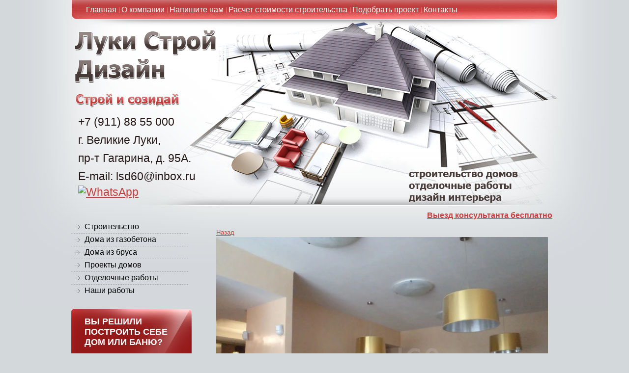

--- FILE ---
content_type: text/html; charset=utf-8
request_url: http://lsd60.ru/salon/image/69516006
body_size: 6108
content:




<!DOCTYPE html PUBLIC "-//W3C//DTD XHTML 1.0 Transitional//EN" "http://www.w3.org/TR/xhtml1/DTD/xhtml1-transitional.dtd">
<html xmlns="http://www.w3.org/1999/xhtml" xml:lang="en" lang="ru">
<head>
<link rel="icon" href="http://lsd60.ru/favicon.ico" type="image/x-icon" />
<link rel="shortcut icon" href="http://lsd60.ru/favicon.ico" type="image/x-icon" />
<meta name="robots" content="all" />
<meta http-equiv="Content-Type" content="text/html; charset=UTF-8" />
<meta name="description" content=" | Ремонт под ключ салона красоты, ремонтные работы в салоне. Работаем с коммерческой недвижимостью. Ремонт любой сложности." />
<meta name="keywords" content=" | Салон красоты" />
<meta name="SKYPE_TOOLBAR" content="SKYPE_TOOLBAR_PARSER_COMPATIBLE" />

<link rel="canonical" href="http://lsd60.ru/salon/image/69516006" />

<title> | Ремонт под ключ салона красоты</title>
<!-- assets.top -->
<script src="/g/libs/nocopy/1.0.0/nocopy.for.all.js" ></script>
<!-- /assets.top -->


<script type="text/javascript"  src="/t/v17/images/no_cookies.js"></script>
<script type="text/javascript" src="http://oml.ru/shared/s3/js/shop_pack_3.js"></script>
<script type="text/javascript" src="/t/v17/images/jquery-1.3.2.js"></script>
<script type="text/javascript" src="/t/v17/images/shop_easing.js"></script>

<meta name="yandex-verification" content="d1eddc13abb7f0ff" />
<link rel='stylesheet' type='text/css' href='/shared/highslide-4.1.13/highslide.min.css'/>
<script type='text/javascript' src='/shared/highslide-4.1.13/highslide.packed.js'></script>
<script type='text/javascript'>
hs.graphicsDir = '/shared/highslide-4.1.13/graphics/';
hs.outlineType = null;
hs.showCredits = false;
hs.lang={cssDirection:'ltr',loadingText:'Загрузка...',loadingTitle:'Кликните чтобы отменить',focusTitle:'Нажмите чтобы перенести вперёд',fullExpandTitle:'Увеличить',fullExpandText:'Полноэкранный',previousText:'Предыдущий',previousTitle:'Назад (стрелка влево)',nextText:'Далее',nextTitle:'Далее (стрелка вправо)',moveTitle:'Передвинуть',moveText:'Передвинуть',closeText:'Закрыть',closeTitle:'Закрыть (Esc)',resizeTitle:'Восстановить размер',playText:'Слайд-шоу',playTitle:'Слайд-шоу (пробел)',pauseText:'Пауза',pauseTitle:'Приостановить слайд-шоу (пробел)',number:'Изображение %1/%2',restoreTitle:'Нажмите чтобы посмотреть картинку, используйте мышь для перетаскивания. Используйте клавиши вперёд и назад'};</script>

            <!-- 46b9544ffa2e5e73c3c971fe2ede35a5 -->
            <script src='/shared/s3/js/lang/ru.js'></script>
            <script src='/shared/s3/js/common.min.js'></script>
        <link rel='stylesheet' type='text/css' href='/shared/s3/css/calendar.css' /><link rel="icon" href="/favicon.ico" type="image/x-icon">

<script type="text/javascript" src="/g/libs/jquery/1.10.2/jquery.min.js"></script>
 
<script type="text/javascript">
hs.captionId = 'the-caption';
hs.outlineType = 'rounded-white';
window.onload = function() {
hs.preloadImages(5);
}
</script>




<link href="/t/v17/images/styles.css" rel="stylesheet" type="text/css" />
<link href="/t/v17/images/styles_shop.css" rel="stylesheet" type="text/css" />

<script type="text/javascript" src="//vk.com/js/api/openapi.js?66"></script>
<script type="text/javascript" src="//vk.com/js/api/openapi.js?70"></script>

</head>


<body>


<div id="fb-root"></div>
<script>(function(d, s, id) {
  var js, fjs = d.getElementsByTagName(s)[0];
  if (d.getElementById(id)) return;
  js = d.createElement(s); js.id = id;
  js.src = "//connect.facebook.net/ru_RU/all.js#xfbml=1";
  fjs.parentNode.insertBefore(js, fjs);
}(document, 'script', 'facebook-jssdk'));</script>



<div id="wrap">
	<div id="header">
 		<a class="logo" href="http://lsd60.ru" >
 			<img src="" alt="">
 		</a>
        <div class="slogan"></div>
        <ul class="nav">
    		       		<li><a href="/glavnaya1" >Главная</a></li>
   			       		<li><a href="/o-kompanii" >О компании</a></li>
   			       		<li><a href="/mail" >Напишите нам</a></li>
   			       		<li><a href="/raschet-stoimosti-stroitelstva" >Расчет стоимости строительства</a></li>
   			       		<li><a href="/podobrat-proyekt" >Подобрать проект</a></li>
   			       		<li><a href="/contacts" >Контакты</a></li>
   					</ul>
        
        <div class="tel">
		<p>+7 (911) 88 55 000</p>

<p><span>г. Великие Луки, </span></p>

<p><span>пр-т Гагарина, д. 95А.</span></p>

<p><span>E-mail: lsd60@inbox.ru</span></p>
				    <div class="social-networks">
		        		            <a href="https://wa.me/+79118855000" target="_blank"><img src=/thumb/2/J8_d5sEYCMM0JC90Dg1h0Q/30r30/d/fgs16_whatsapp-cl-bg.svg alt="WhatsApp"></a>
		        		    </div>
		  
        </div>
        
        <div class="uslugi"></div>
        
        <div class="viezd"><a href="mailto:lsd60@inbox.ru">Выезд консультанта бесплатно</a></div>
        
    </div><!--header-->
    <table id="container">
      <tr>
        <td id="sidebar">     
            <ul class="left_menu">
    		                <li><a href="/" ><span>Строительство</span></a></li>
                            <li><a href="/doma_iz_penobloka" ><span>Дома из газобетона</span></a></li>
                            <li><a href="/doma-iz-brusa" ><span>Дома из бруса</span></a></li>
                            <li><a href="/proekt" ><span>Проекты домов</span></a></li>
                            <li><a href="/otdelochnyeraboty" ><span>Отделочные работы</span></a></li>
                            <li><a href="/vypolnenyerabot" ><span>Наши работы</span></a></li>
                        </ul>
                        
                        <div class="bg1">
                <div class="bg2">
                    <div class="bg3">
                        <div class="b-title">Вы решили построить себе дом или баню?</div>
                        <div class="b-body"><p><span style="font-size:10pt;"><span style="font-family:Arial,Helvetica,sans-serif;">Но не нашли на сайте проект?</span></span></p>

<p><span style="font-size:10pt;"><span style="font-family:Arial,Helvetica,sans-serif;">Мы с радость Вам поможем!!!</span></span></p>

<p><span style="font-size:10pt;"><span style="font-family:Arial,Helvetica,sans-serif;">БЕСПЛАТНО подберем проект!</span></span></p>

<p><a href="/podobrat-proyekt"><img class="mce-s3-button" src="/thumb/2/L_t4ItDkNRYSdaa7ZdlnlA/r/d/buttons%2F12594006.png" style="width: 176.997px; height: 53.9583px;" /></a></p>

<div id="" style="left: 20.9896px; top: 119.948px;">&nbsp;</div></div>
                    </div>
                </div>
            </div>
                        <div style="padding-left: 10px;">
                         
            </div>
<br />

                       <div class="news">
                <div class="n-name">Новости</div>
		 
	                <div class="date">28.06.18</div>
	                <a href="/news/news_post/zhdem-vas-v-nashey-gruppe-vk-gde-mnogo-poleznoy-informatsii-https-vk-com-brusstroy60" class="n-title">Ждем Вас в нашей группе вк, где много полезной информации</a>
		           		<a href="/news" class="archiv">Перейти на страницу</a>
            </div>
                        <a href="/mail" class="zayavka"></a>
            
        </td><!--sb-->
        <td id="content">

            <h1></h1><meta name="robots" content="noindex, nofollow">
<div class="tpl-gallery">
	<a href="/salon" class="tpl-back"><i class="icon-arrow-left"></i>Назад</a>
	<div class="gallery-inner">
		<div class="gallery-origin"><img src="/d/dsc02607.jpg.jpg" alt="" /></div>
		<div class="image-body"></div>
	</div>
	<div class="tpl-social-links yashare-auto-init" data-yashareL10n="ru" data-yashareType="none" data-yashareQuickServices="yaru,vkontakte,facebook,twitter,odnoklassniki,moimir"></div>
	<a href="/salon" class="tpl-back"><i class="icon-arrow-left"></i>Назад</a>
		</div>
</td><!--content-->
      </tr>
  </table>  
  <div class="clear"></div>
<div class="f_blank"></div>
</div><!--wrapper-->
<div id="footer">
<a href="#" class="vverh"></a>
    <div class="tel_bot">
  <p>+7 (911) 88 55 000</p>

<p>г.Великие Луки, пр-т Гагарина, д.95А. &nbsp;E-mail: <a href="mailto:lsd60@inbox.ru">lsd60@inbox.ru</a></p>
</div>
    <ul class="nav">
      
                           <li><a href="/glavnaya1" >Главная</a></li>
                                  <li><a href="/o-kompanii" >О компании</a></li>
                                  <li><a href="/mail" >Напишите нам</a></li>
                                  <li><a href="/raschet-stoimosti-stroitelstva" >Расчет стоимости строительства</a></li>
                                  <li><a href="/podobrat-proyekt" >Подобрать проект</a></li>
                                  <li><a href="/contacts" >Контакты</a></li>
                 
    </ul>
    <div class="soc">
      <table style="display:inline;">
      <tr>
      <td>
    
          <map name="Map" id="Map">
        <area shape="rect" coords="5,4,35,36" href="#" />
        <area shape="rect" coords="43,4,73,37" href="#" />
        <area shape="rect" coords="85,3,120,36" href="#" />
        <area shape="rect" coords="131,6,204,34" href="#" />
      </map>
      
      </td>
      <td>
      <script type="text/javascript" src="//yandex.st/share/share.js" charset="utf-8"></script>
<div class="yashare-auto-init" data-yashareL10n="ru" data-yashareType="none" data-yashareQuickServices="vkontakte,facebook,twitter,odnoklassniki,moimir,gplus"></div>
      </td>
      </tr>
      </table>
      
      
      
    </div>
<div class="copy">&copy; 2012 - 2026 </div>
    <div class="mega"><span style='font-size:14px;' class='copyright'><!--noindex--> <span style="text-decoration:underline; cursor: pointer;" onclick="javascript:window.open('https://megagr'+'oup.ru/base_site?utm_referrer='+location.hostname)" class="copyright">Создание сайта для компании</span> <!--/noindex-->
</span></div>
    <div class="count"><!-- Yandex.Metrika counter -->
<script type="text/javascript" >
(function(m,e,t,r,i,k,a){m[i]=m[i]||function(){(m[i].a=m[i].a||[]).push(arguments)};
m[i].l=1*new Date();k=e.createElement(t),a=e.getElementsByTagName(t)[0],k.async=1,k.src=r,a.parentNode.insertBefore(k,a)})
(window, document, "script", "https://mc.yandex.ru/metrika/tag.js", "ym");

ym(49402390, "init", {
clickmap:true,
trackLinks:true,
accurateTrackBounce:true,
webvisor:true
});
</script>
<noscript><div><img src="https://mc.yandex.ru/watch/49402390" style="position:absolute; left:-9999px;" alt="" /></div></noscript>
<!-- /Yandex.Metrika counter -->



<!-- Rating@Mail.ru counter -->
<script type="text/javascript">//<![CDATA[
var a='',js=10;try{a+=';r='+escape(document.referrer);}catch(e){}try{a+=';j='+navigator.javaEnabled();js=11;}catch(e){}
try{s=screen;a+=';s='+s.width+'*'+s.height;a+=';d='+(s.colorDepth?s.colorDepth:s.pixelDepth);js=12;}catch(e){}
try{if(typeof((new Array).push('t'))==="number")js=13;}catch(e){}
try{document.write('<a href="http://top.mail.ru/jump?from=2249579">'+
'<img src="http://d3.c5.b2.a2.top.mail.ru/counter?id=2249579;t=68;js='+js+a+';rand='+Math.random()+
'" alt="Рейтинг@Mail.ru" style="border:0;" height="31" width="38" \/><\/a>');}catch(e){}//]]></script>
<noscript><p><a href="http://top.mail.ru/jump?from=2249579">
<img src="http://d3.c5.b2.a2.top.mail.ru/counter?js=na;id=2249579;t=68" 
style="border:0;" height="31" width="38" alt="Рейтинг@Mail.ru" /></a></p></noscript>
<!-- //Rating@Mail.ru counter -->

<!--LiveInternet counter--><script type="text/javascript"><!--
document.write("<a href='http://www.liveinternet.ru/click' "+
"target=_blank><img src='//counter.yadro.ru/hit?t17.3;r"+
escape(document.referrer)+((typeof(screen)=="undefined")?"":
";s"+screen.width+"*"+screen.height+"*"+(screen.colorDepth?
screen.colorDepth:screen.pixelDepth))+";u"+escape(document.URL)+
";"+Math.random()+
"' alt='' title='LiveInternet: показано число просмотров за 24"+
" часа, посетителей за 24 часа и за сегодня' "+
"border='0' width='88' height='31'><\/a>")
//--></script><!--/LiveInternet-->

</td>
<td>

<script type="text/javascript">
  VK.init({apiId: 3275442, onlyWidgets: true});
</script>

<!-- Put this div tag to the place, where the Like block will be -->
<div id="vk_like"></div>
<script type="text/javascript">
VK.Widgets.Like("vk_like", {type: "full"});
</script>

</td>
</tr>
<tr>
<td colspan="2">

<div>
<div class="fb-like" data-send="true" data-width="450" data-show-faces="true"></div>
</div>

</td>
</tr>
</table>
<!--__INFO2026-01-17 01:28:26INFO__-->
</div>
    <div class="avt_prava">Все материалы, опубликованные на сайте в любом виде, являются объектами авторского права.<br /> 
Любое их использование должно быть письменно согласовано с руководителем компании.Никакие материалы этого сайта не являются публичной офертой</div>
</div><!--footer-->
<!--R.S.-->

<!-- assets.bottom -->
<!-- </noscript></script></style> -->
<script src="/my/s3/js/site.min.js?1768462484" ></script>
<script src="/my/s3/js/site/defender.min.js?1768462484" ></script>
<script src="https://cp.onicon.ru/loader/53fc358d72d22c212600006f.js" data-auto async></script>
<script >/*<![CDATA[*/
var megacounter_key="baa062752b9ac74b0bec257343664034";
(function(d){
    var s = d.createElement("script");
    s.src = "//counter.megagroup.ru/loader.js?"+new Date().getTime();
    s.async = true;
    d.getElementsByTagName("head")[0].appendChild(s);
})(document);
/*]]>*/</script>
<script >/*<![CDATA[*/
$ite.start({"sid":407266,"vid":408327,"aid":441827,"stid":1,"cp":21,"active":true,"domain":"lsd60.ru","lang":"ru","trusted":false,"debug":false,"captcha":3});
/*]]>*/</script>
<!-- /assets.bottom -->
</body>
</html>

--- FILE ---
content_type: text/css
request_url: http://lsd60.ru/t/v17/images/styles.css
body_size: 2669
content:
html,body,th,div,h1  {
	font-family: inherit;
	font-style: inherit;
	font-size: 100%;
	border: none;
	padding: 0;
	margin: 0;
}

h1,h2,h3,h4,h5,h6{line-height:normal; font-weight:normal;}

a:hover{text-decoration:none; color:#c83f3f;}
.clear{clear:both;}
.left{float:left;}
.right{float:right;}
a img{border:none;}
a{outline:none;color:#c83f3f;}
p{margin:0; padding:5px 0;}

html,body{
	height:100%;
	font:normal 13px Arial, Helvetica, sans-serif;
	color:#696969;
	line-height:150%;
	position:relative;
	background:url(bg.jpg) 50% 0 no-repeat #d3d8db;
}


/*------main content-------*/


#wrap{
	min-height:100%;
	height:100%;
	width:990px;
	height : auto !important;
	margin:0 auto;
	padding:0;	
}

#header{
	margin:0 auto;
	padding:0;
	height:439px;
	position:relative;
}

#container{
	width:100%;
	border-collapse: collapse;
	border-spacing: 0;
	padding: 0;
	margin: 0 auto;	
}


#sidebar{
	width : 245px;
	vertical-align: top;
	border: none;
	padding: 0;
	margin: 0;	
}

#content{
	vertical-align: top;
	border: none;
	padding:0 20px 70px 50px;
	margin: 0;
}

#footer{
	height:145px;	
	position:relative;
	z-index:1;
	width:990px;
	margin:-145px auto 0;
	background:url(footer.jpg) 50% 0 no-repeat;
}

div.f_blank { height:145px; clear:both; }


/*------/main content-------*/


/*------header-------*/

#header .logo{
	position:absolute;
	top:56px;
	left:0;
	height:117px;
	width:308px;
	display:block;
	background:url(logo.png) 0 0 no-repeat;
}

#header .slogan{
	position:absolute;
	top:181px;
	left:0;
	height:41px;
	width:239px;
	background:url(slogan.png) 0 0 no-repeat;
}

#header .nav{
	padding:0 0 0 25px;
	margin:0;
	line-height:0;
	font-size:0;
}
#header .nav li:first-child{background:none;}
#header .nav li{
	padding:0;
	margin:0;
	list-style:none;
	*display:inline;
	display:inline-block;
	background:url(li.png) 0 50% no-repeat;
}

#header .nav li a{
	display:inline-block;
	text-decoration:none;
	cursor:pointer;
	font:normal 14px/40px Arial, Helvetica, sans-serif;
	color:#fff;
	padding:0 12px;
}

#header .nav li a:hover{
	text-decoration:underline;	
}

.tel{
	font:normal 23px Arial, Helvetica, sans-serif;
	color:#271a18;
	position:absolute;
	top:230px;
	left:14px;
}	

.tel>span{
	font:normal 14px/20px Arial, Helvetica, sans-serif;
	color:#271a18;
}

.uslugi{
	background:url(uslugi.png) 0 0 no-repeat;
	width:300px;
	height:71px;
	position:absolute;
	top:345px;
	right:11px;	
}

.social-networks img {
	width: 30px;
	height: 30px;
}

.viezd{
	position:absolute;
	font:bold 16px Tahoma, Geneva, sans-serif;
	color:#c83f3f;
	top:430px;
	right:11px;	
}	

/*------/header-------*/
#sidebar .left_menu{
	padding:10px 0 25px 0;
	margin:0;
	width:245px;
}
#sidebar .left_menu li:first-child{background:none;}
#sidebar .left_menu li{
	padding:0;
	margin:0;
	list-style:none;
	line-height:0;
	font-size:0;
	background:url(li_left.png) 0 0 no-repeat;
}

#sidebar .left_menu li a{
	display:block;
	text-decoration:none;
	cursor:pointer;
	font:normal 15px Arial, Helvetica, sans-serif;
	color:#010101;
	background:url(mark.png) 7px 50% no-repeat;
}

#sidebar .left_menu li a>span{
	display:block;	
	padding:4px 0 4px 27px;
}

#sidebar .left_menu li a:hover{
	background:url(left_hover.jpg) 0 0 no-repeat #414242;
	border-radius:3px;	
}

#sidebar .left_menu li a:hover>span{
	background:url(mark_h.png) 7px 50% no-repeat;
	color:#fff;
}

/*------left-------*/
#sidebar .kategor{
	padding:30px 0 25px 0;
	margin:0;
	width:245px;
}
#sidebar .kategor li:first-child{background:none;}
#sidebar .kategor li{
	padding:0;
	margin:0;
	list-style:none;
	line-height:0;
	font-size:0;
	background:url(li_left.png) 0 0 no-repeat;
}

#sidebar .kategor li a{
	display:block;
	text-decoration:none;
	cursor:pointer;
	font:normal 15px Arial, Helvetica, sans-serif;
	color:#010101;
	background:url(mark.png) 7px 50% no-repeat;
}

#sidebar .kategor li a>span{
	display:block;	
	padding:4px 0 4px 27px;
}

#sidebar .kategor li a:hover{
	background:url(left_hover.jpg) 0 0 no-repeat #414242;
	-webkit-border-radius: 3px;
	-moz-border-radius: 3px;
	border-radius: 3px;
	behavior: url(/PIE.htc);
	position:relative;	}

#sidebar .kategor li a:hover>span{
	background:url(mark_h.png) 7px 50% no-repeat;
	color:#fff;
}
/*-------------------------------------------------*/
#sidebar .kategor li.lvl2 a{
	display:block;
	text-decoration:none;
	cursor:pointer;
	font:normal 15px Arial, Helvetica, sans-serif;
	color:#010101;
	background:none;
}

#sidebar .kategor li.lvl2 a>span{
	display:block;	
	padding:2px 0 2px 27px;
}

#sidebar .kategor li.lvl2 a:hover{
	background:none;
	-webkit-border-radius: 3px;
	-moz-border-radius: 3px;
	border-radius: 3px;
	behavior: url(/PIE.htc);
	position:relative;	
}

#sidebar .kategor li.lvl2 a:hover>span{
	background:none;
	text-decoration:underline;
	color:#000;
}

div.cart { background:url(cart.png) 0 0 no-repeat; width:154px; height:68px; font:normal 11px Arial, Helvetica, sans-serif; color:#000; padding:16px 0 0 107px; }
div.price { font:bold 11px Arial, Helvetica, sans-serif; color:#ed1401; padding:3px 0 0 25px; }
div.price span { font-size:16px; }
div.cart a { margin:0 0 0 25px; color:#000; }


.bg1{
	background:url(block_repeat.jpg) 0 0 repeat-y;
	margin-bottom:30px;	
}

.bg2{
	background:url(block_top.jpg) 0 0 no-repeat;	
}

.bg3{
	background:url(block_bot.jpg) 0 100% no-repeat;
	min-height:245px;
	padding:15px 27px;	
}

.b-title{
	font:bold 18px Tahoma, Geneva, sans-serif;
	color:#fff;
	padding:0 0 10px 0;	
	text-transform:uppercase;
}
.b-body{
	font:normal 13px Arial, Helvetica, sans-serif;
	color:#fff;	
}


.n-name{
	font:bold 26px Tahoma, Geneva, sans-serif;
	color:#302f2f;
	padding:0 0 4px 32px;
	background:url(news.jpg) 0 100% no-repeat;	
}

.date{
	font:bold 11px Verdana, Geneva, sans-serif;
	color:#c32d2d;
	padding:10px 0 5px 28px;	
}
.n-title{
	font:normal 13px Arial, Helvetica, sans-serif;
	color:#2f2f2f;
	padding:0 35px 17px 28px;	
	margin:0 0 17px 0;
	display:block;
	background:url(news_an.jpg) 0 100% no-repeat; 
}

.n-title:hover{
	color:#2f2f2f;
}

.archiv{
	font:normal 12px Arial, Helvetica, sans-serif;
	color:#c32d2d;
	padding:0 0 0px 87px;	
	display:block;
	background:url(arch.jpg) 0 50% no-repeat; 
	text-decoration:none;
	margin:0 0 0 8px;
}

.zayavka{
	display:block;
	background:url(zayavka.png) 0 0 no-repeat;
	width:236px;
	height:66px;
	margin:30px 0;	
}

/*------/left-------*/

.vverh{
	background:url(vverx.png) 0 0 no-repeat;
	width:100px;
	height:29px;
	position:absolute;
	right:21px;	
	top:-46px;
	display:block;
}

/*------footer-------*/
div.mega { position:absolute; top:70px; right:18px;  font:normal 12px Arial, Helvetica, sans-serif;color:#000;}
div.mega a{color:#000;}
div.copy { position:absolute; top:54px; left:41px; font:normal 12px Arial, Helvetica, sans-serif;color:#000;}
div.count { 
    left: 330px;
    position: absolute;
    top: 40px;
           }

div.breadcrumbs{	font:normal 11px Arial, Helvetica, sans-serif;	color:#000;}
div.breadcrumbs a{	color:#000;}

.tel_bot{
	font:normal 8px Arial, Helvetica, sans-serif;
	color:#3a3a3a;
	position:absolute;
	top:78px;
	left:41px;	
}

#footer .nav{
	padding:0 0 0 25px;
	margin:0;
	line-height:0;
	font-size:0;
}
#footer .nav li:first-child{background:none;}
#footer .nav li{
	padding:0;
	margin:0;
	list-style:none;
	*display:inline;
	display:inline-block;
	background:url(li.png) 0 50% no-repeat;
}

#footer .nav li a{
	display:inline-block;
	text-decoration:none;
	cursor:pointer;
	font:normal 14px/24px Arial, Helvetica, sans-serif;
	color:#fff;
	padding:0 12px;
}

#footer .nav li a:hover{
	text-decoration:underline;	
}

.soc{
	position:absolute;
	width:400px;
	height:40px;
	top:-46px;
	left:304px;
}

/*------/footer-------*/

.avt_prava{
	top:116px;
	left:39px;
	position:absolute;
	font:normal 11px Arial, Helvetica, sans-serif;
	color:#184b53;	
}


h1{
	font:bold 23px Arial, Helvetica, sans-serif;
	color:#333333;
	margin:0;
	padding-bottom:25px;
}

h2{font-size:22px;}
h3{font-size:21px;}
h4{font-size:20px;}
h5{font-size:18px;}
h6{font-size:16px;}

/*------------------------------------------------------------------------------------------*/

.table0 { border-collapse:collapse; }
table.table0 td { padding:5px; }
.table1 { border-collapse:collapse;	border:1px solid #2076b1;}
table.table1 tr:hover { background:#c6e5fa;	}
table.table1 td { padding:5px; border:1px solid #2076b1; }
.table2 { border:1px solid #2076b1; border-collapse:collapse; }
table.table2 th { padding:5px 0; border:1px solid #2076b1;	background:#2076b1; color:#ffffff; }
table.table2 td { padding:5px;	border:1px solid #2076b1; }
table.table2 tr:hover { background:#c6e5fa; }

.thumb {color:#000000}

.anketa-wrapper .control-checkbox input[type=checkbox]{
	    opacity: 1;
}
.anketa-wrapper .control-select{
	    width: auto;
    height: auto;
    opacity: 1;
}

img{
	/* max-width:100%; */
	max-width: inherit;
}
.gallery-origin img {
	max-width: 100%;
}

#header .nav li a,#footer .nav li a{
    padding: 0 5px;
    font-size: 12pt;
}
#sidebar .left_menu li a{
	font-size: 12pt;
}

--- FILE ---
content_type: text/javascript
request_url: http://counter.megagroup.ru/baa062752b9ac74b0bec257343664034.js?r=&s=1280*720*24&u=http%3A%2F%2Flsd60.ru%2Fsalon%2Fimage%2F69516006&t=%7C%20%D0%A0%D0%B5%D0%BC%D0%BE%D0%BD%D1%82%20%D0%BF%D0%BE%D0%B4%20%D0%BA%D0%BB%D1%8E%D1%87%20%D1%81%D0%B0%D0%BB%D0%BE%D0%BD%D0%B0%20%D0%BA%D1%80%D0%B0%D1%81%D0%BE%D1%82%D1%8B&fv=0,0&en=1&rld=0&fr=0&callback=_sntnl1768612572642&1768612572642
body_size: 198
content:
//:1
_sntnl1768612572642({date:"Sat, 17 Jan 2026 01:16:12 GMT", res:"1"})